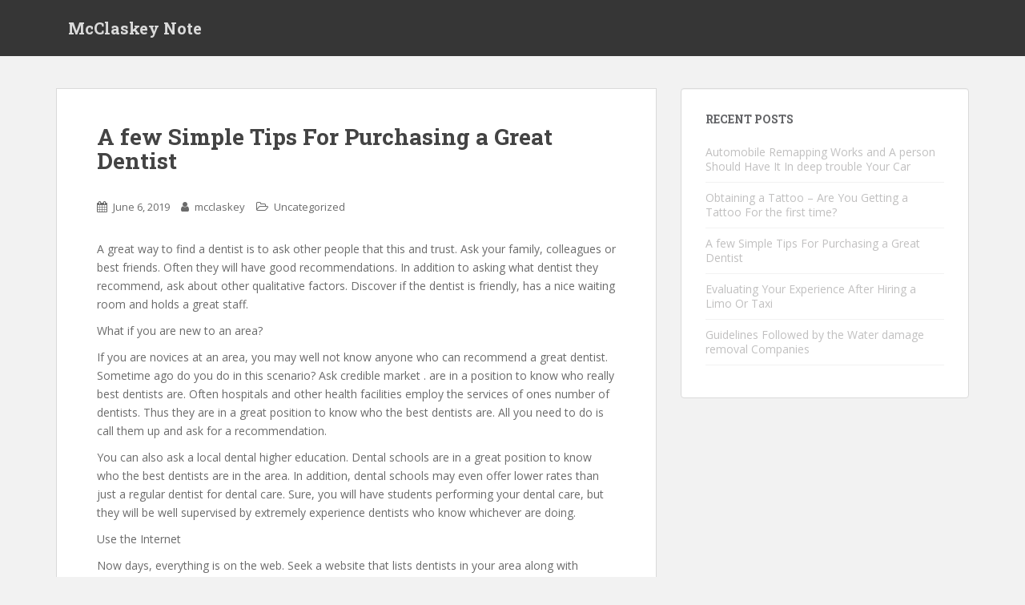

--- FILE ---
content_type: text/html; charset=UTF-8
request_url: http://mcclaskey.harrington-artwerkes.com/simple-tips-purchasing-great-dentist/
body_size: 7008
content:
<!doctype html>
<!--[if !IE]>
<html class="no-js non-ie" lang="en-US" prefix="og: http://ogp.me/ns#"> <![endif]-->
<!--[if IE 7 ]>
<html class="no-js ie7" lang="en-US" prefix="og: http://ogp.me/ns#"> <![endif]-->
<!--[if IE 8 ]>
<html class="no-js ie8" lang="en-US" prefix="og: http://ogp.me/ns#"> <![endif]-->
<!--[if IE 9 ]>
<html class="no-js ie9" lang="en-US" prefix="og: http://ogp.me/ns#"> <![endif]-->
<!--[if gt IE 9]><!-->
<html class="no-js" lang="en-US" prefix="og: http://ogp.me/ns#"> <!--<![endif]-->
<head>
<meta charset="UTF-8">
<meta name="viewport" content="width=device-width, initial-scale=1">
<meta name="theme-color" content="">
<link rel="profile" href="http://gmpg.org/xfn/11">

<title>A few Simple Tips For Purchasing a Great Dentist - McClaskey Note</title>

<!-- This site is optimized with the Yoast SEO plugin v5.7.1 - https://yoast.com/wordpress/plugins/seo/ -->
<meta name="robots" content="index,nofollow"/>
<link rel="canonical" href="http://mcclaskey.harrington-artwerkes.com/simple-tips-purchasing-great-dentist/" />
<meta property="og:locale" content="en_US" />
<meta property="og:type" content="article" />
<meta property="og:title" content="A few Simple Tips For Purchasing a Great Dentist - McClaskey Note" />
<meta property="og:description" content="A great way to find a dentist is to ask other people that this and trust. Ask your family, colleagues or best friends. Often they will have good recommendations. In addition to asking what dentist they recommend, ask about other qualitative factors. Discover if the dentist is friendly, has a nice waiting room and holds &hellip;" />
<meta property="og:url" content="http://mcclaskey.harrington-artwerkes.com/simple-tips-purchasing-great-dentist/" />
<meta property="og:site_name" content="McClaskey Note" />
<meta property="article:section" content="Uncategorized" />
<meta property="article:published_time" content="2019-06-06T04:30:12+00:00" />
<meta name="twitter:card" content="summary" />
<meta name="twitter:description" content="A great way to find a dentist is to ask other people that this and trust. Ask your family, colleagues or best friends. Often they will have good recommendations. In addition to asking what dentist they recommend, ask about other qualitative factors. Discover if the dentist is friendly, has a nice waiting room and holds [&hellip;]" />
<meta name="twitter:title" content="A few Simple Tips For Purchasing a Great Dentist - McClaskey Note" />
<script type='application/ld+json'>{"@context":"http:\/\/schema.org","@type":"WebSite","@id":"#website","url":"http:\/\/mcclaskey.harrington-artwerkes.com\/","name":"McClaskey Note","potentialAction":{"@type":"SearchAction","target":"http:\/\/mcclaskey.harrington-artwerkes.com\/?s={search_term_string}","query-input":"required name=search_term_string"}}</script>
<!-- / Yoast SEO plugin. -->

<link rel='dns-prefetch' href='//fonts.googleapis.com' />
<link rel='dns-prefetch' href='//s.w.org' />
<link rel="alternate" type="application/rss+xml" title="McClaskey Note &raquo; Feed" href="http://mcclaskey.harrington-artwerkes.com/feed/" />
		<script type="text/javascript">
			window._wpemojiSettings = {"baseUrl":"https:\/\/s.w.org\/images\/core\/emoji\/2.3\/72x72\/","ext":".png","svgUrl":"https:\/\/s.w.org\/images\/core\/emoji\/2.3\/svg\/","svgExt":".svg","source":{"concatemoji":"http:\/\/mcclaskey.harrington-artwerkes.com\/wp-includes\/js\/wp-emoji-release.min.js?ver=4.8.25"}};
			!function(t,a,e){var r,i,n,o=a.createElement("canvas"),l=o.getContext&&o.getContext("2d");function c(t){var e=a.createElement("script");e.src=t,e.defer=e.type="text/javascript",a.getElementsByTagName("head")[0].appendChild(e)}for(n=Array("flag","emoji4"),e.supports={everything:!0,everythingExceptFlag:!0},i=0;i<n.length;i++)e.supports[n[i]]=function(t){var e,a=String.fromCharCode;if(!l||!l.fillText)return!1;switch(l.clearRect(0,0,o.width,o.height),l.textBaseline="top",l.font="600 32px Arial",t){case"flag":return(l.fillText(a(55356,56826,55356,56819),0,0),e=o.toDataURL(),l.clearRect(0,0,o.width,o.height),l.fillText(a(55356,56826,8203,55356,56819),0,0),e===o.toDataURL())?!1:(l.clearRect(0,0,o.width,o.height),l.fillText(a(55356,57332,56128,56423,56128,56418,56128,56421,56128,56430,56128,56423,56128,56447),0,0),e=o.toDataURL(),l.clearRect(0,0,o.width,o.height),l.fillText(a(55356,57332,8203,56128,56423,8203,56128,56418,8203,56128,56421,8203,56128,56430,8203,56128,56423,8203,56128,56447),0,0),e!==o.toDataURL());case"emoji4":return l.fillText(a(55358,56794,8205,9794,65039),0,0),e=o.toDataURL(),l.clearRect(0,0,o.width,o.height),l.fillText(a(55358,56794,8203,9794,65039),0,0),e!==o.toDataURL()}return!1}(n[i]),e.supports.everything=e.supports.everything&&e.supports[n[i]],"flag"!==n[i]&&(e.supports.everythingExceptFlag=e.supports.everythingExceptFlag&&e.supports[n[i]]);e.supports.everythingExceptFlag=e.supports.everythingExceptFlag&&!e.supports.flag,e.DOMReady=!1,e.readyCallback=function(){e.DOMReady=!0},e.supports.everything||(r=function(){e.readyCallback()},a.addEventListener?(a.addEventListener("DOMContentLoaded",r,!1),t.addEventListener("load",r,!1)):(t.attachEvent("onload",r),a.attachEvent("onreadystatechange",function(){"complete"===a.readyState&&e.readyCallback()})),(r=e.source||{}).concatemoji?c(r.concatemoji):r.wpemoji&&r.twemoji&&(c(r.twemoji),c(r.wpemoji)))}(window,document,window._wpemojiSettings);
		</script>
		<style type="text/css">
img.wp-smiley,
img.emoji {
	display: inline !important;
	border: none !important;
	box-shadow: none !important;
	height: 1em !important;
	width: 1em !important;
	margin: 0 .07em !important;
	vertical-align: -0.1em !important;
	background: none !important;
	padding: 0 !important;
}
</style>
<link rel='stylesheet' id='sparkling-bootstrap-css'  href='http://mcclaskey.harrington-artwerkes.com/wp-content/themes/sparkling/assets/css/bootstrap.min.css?ver=4.8.25' type='text/css' media='all' />
<link rel='stylesheet' id='sparkling-icons-css'  href='http://mcclaskey.harrington-artwerkes.com/wp-content/themes/sparkling/assets/css/font-awesome.min.css?ver=4.8.25' type='text/css' media='all' />
<link rel='stylesheet' id='sparkling-fonts-css'  href='//fonts.googleapis.com/css?family=Open+Sans%3A400italic%2C400%2C600%2C700%7CRoboto+Slab%3A400%2C300%2C700&#038;ver=4.8.25' type='text/css' media='all' />
<link rel='stylesheet' id='sparkling-style-css'  href='http://mcclaskey.harrington-artwerkes.com/wp-content/themes/sparkling/style.css?ver=4.8.25' type='text/css' media='all' />
<script type='text/javascript' src='http://mcclaskey.harrington-artwerkes.com/wp-includes/js/jquery/jquery.js?ver=1.12.4'></script>
<script type='text/javascript' src='http://mcclaskey.harrington-artwerkes.com/wp-includes/js/jquery/jquery-migrate.min.js?ver=1.4.1'></script>
<script type='text/javascript' src='http://mcclaskey.harrington-artwerkes.com/wp-content/themes/sparkling/assets/js/vendor/modernizr.min.js?ver=4.8.25'></script>
<script type='text/javascript' src='http://mcclaskey.harrington-artwerkes.com/wp-content/themes/sparkling/assets/js/vendor/bootstrap.min.js?ver=4.8.25'></script>
<script type='text/javascript' src='http://mcclaskey.harrington-artwerkes.com/wp-content/themes/sparkling/assets/js/functions.min.js?ver=4.8.25'></script>
<link rel='https://api.w.org/' href='http://mcclaskey.harrington-artwerkes.com/wp-json/' />
<link rel="EditURI" type="application/rsd+xml" title="RSD" href="http://mcclaskey.harrington-artwerkes.com/xmlrpc.php?rsd" />
<link rel="wlwmanifest" type="application/wlwmanifest+xml" href="http://mcclaskey.harrington-artwerkes.com/wp-includes/wlwmanifest.xml" /> 
<meta name="generator" content="WordPress 4.8.25" />
<link rel='shortlink' href='http://mcclaskey.harrington-artwerkes.com/?p=191' />
<link rel="alternate" type="application/json+oembed" href="http://mcclaskey.harrington-artwerkes.com/wp-json/oembed/1.0/embed?url=http%3A%2F%2Fmcclaskey.harrington-artwerkes.com%2Fsimple-tips-purchasing-great-dentist%2F" />
<link rel="alternate" type="text/xml+oembed" href="http://mcclaskey.harrington-artwerkes.com/wp-json/oembed/1.0/embed?url=http%3A%2F%2Fmcclaskey.harrington-artwerkes.com%2Fsimple-tips-purchasing-great-dentist%2F&#038;format=xml" />
<style type="text/css"></style>
</head>

<body class="post-template-default single single-post postid-191 single-format-link">
<a class="sr-only sr-only-focusable" href="#content">Skip to main content</a>
<div id="page" class="hfeed site">

	<header id="masthead" class="site-header" role="banner">
		<nav class="navbar navbar-default " role="navigation">
			<div class="container">
				<div class="row">
					<div class="site-navigation-inner col-sm-12">
						<div class="navbar-header">
							<button type="button" class="btn navbar-toggle" data-toggle="collapse" data-target=".navbar-ex1-collapse">
								<span class="sr-only">Toggle navigation</span>
								<span class="icon-bar"></span>
								<span class="icon-bar"></span>
								<span class="icon-bar"></span>
							</button>

														<div id="logo">
															<p class="site-name">																		<a class="navbar-brand" href="http://mcclaskey.harrington-artwerkes.com/" title="McClaskey Note" rel="home">McClaskey Note</a>
																</p>																													</div><!-- end of #logo -->
						</div>
											</div>
				</div>
			</div>
		</nav><!-- .site-navigation -->
	</header><!-- #masthead -->

	<div id="content" class="site-content">

		<div class="top-section">
								</div>

		<div class="container main-content-area">
						<div class="row side-pull-left">
				<div class="main-content-inner col-sm-12 col-md-8">

	<div id="primary" class="content-area">
		<main id="main" class="site-main" role="main">

		<article id="post-191" class="post-191 post type-post status-publish format-link hentry category-uncategorized post_format-post-format-link">
		<div class="post-inner-content">
		<header class="entry-header page-header">

			<h1 class="entry-title ">A few Simple Tips For Purchasing a Great Dentist</h1>

			<div class="entry-meta">
				<span class="posted-on"><i class="fa fa-calendar"></i> <a href="http://mcclaskey.harrington-artwerkes.com/simple-tips-purchasing-great-dentist/" rel="bookmark"><time class="entry-date published" datetime="2019-06-06T04:30:12+00:00">June 6, 2019</time></a></span><span class="byline"> <i class="fa fa-user"></i> <span class="author vcard"><a class="url fn n" href="http://mcclaskey.harrington-artwerkes.com/author/mcclaskey/">mcclaskey</a></span></span>
								<span class="cat-links"><i class="fa fa-folder-open-o"></i>
				 <a href="http://mcclaskey.harrington-artwerkes.com/category/uncategorized/" rel="category tag">Uncategorized</a>				</span>
								
			</div><!-- .entry-meta -->
		</header><!-- .entry-header -->

		<div class="entry-content">
			<p>A great way to find a dentist is to ask other people that this and trust. Ask your family, colleagues or best friends. Often they will have good recommendations. In addition to asking what dentist they recommend, ask about other qualitative factors. Discover if the dentist is friendly, has a nice waiting room and holds a great staff. </p>
<p>What if you are new to an area? </p>
<p>If you are novices at an area, you may well not know anyone who can recommend a great dentist. Sometime ago do you do in this scenario? Ask credible market . are in a position to know who really best dentists are. Often hospitals and other health facilities employ the services of ones number of dentists. Thus they are in a great position to know who the best dentists are. All you need to do is call them up and ask for a recommendation. </p>
<p>You can also ask a local dental higher education. Dental schools are in a great position to know who the best dentists are in the area. In addition, dental schools may even offer lower rates than just a regular dentist for dental care. Sure, you will have students performing your dental care, but they will be well supervised by extremely experience dentists who know whichever are doing. </p>
<p>Use the Internet </p>
<p>Now days, everything is on the web. Seek a website that lists dentists in your area along with patient critiques on. Look for a dentist that is best for you and also look at their experiences. Make sure that their patients have a lot of good things to say about them. And in case a dentist has a lot of negative reviews, look elsewhere. <br />Also visit the dentist&#8217;s website. It&#8217;s totally learn a lot by checking out their website. Does the dentist offer all of the dental services needed to meet their expectations? You can also get a feel for the dentist&#8217;s personality by approach they have designed their site the actual they talk about on their estore. And if the dentist has posted a video, then you are very in luck. You can get a good sense of their personality too. </p>
<p>Special Dental Needs </p>
<p>When choosing a dentist, you should also consider &#8221; special &#8221; dental needs. If you have healthy teeth, picking out a dentist is less complicated as all dentists are able to do the basics like cleanings and taking x-rays. An excellent you have crooked teeth you may want a dentist that centers on orthodontics. Or if you would like your teeth to look better wish to want a dentist specialists cosmetic dentistry and such like. <br />Check Your Dental Plan <br />Another great way to pick a dentist would be look at the dentists are usually pre-approved through your dental agenda. In this case, there&#8217;s always something good already realize they will take your dental insurance plan. But you ought to sure request a involving questions to substantiate that they the right dentist a person personally. <br />Call the Dentist <br />Once to be able to narrowed down your connected with potential dentists, call these. See how you are treated on the phone. Confirm that they take your insurance. Find out: the way to get into the office, what their business hours are and that they handle dental emergencies get been outside of that business hrs. <br />Take an experiment Drive <br />Some dentists will zero cost consultations perhaps free cleanings to prospective patients. Take them up over their offer. Can really clog get free service plus a for you to chat with them so that you simply can determine whether you acquire a long. <br />Don&#8217;t Get Taken for that Ride <br />Some unscrupulous dentists will try to sell you services or treatments that you do not need. In this particular situation, regarding your gut instinct and earn a second opinion from another dentist if you are unsure that any treatment solution is not perfect for you. <br />Also, some bad dentists will post fake reviews on review websites. So always take the reviews that you see on these sites with a grain of salt. Convinced that voice align along with your experience with the dentist look at elsewhere when they do actually. <br />Remember you shouldn&#8217;t have to choose the first dentist a person simply find. If you happen to not happy about them in anyway, remain looking. Eventually you will discover the right dentist for you and your smile. </p>
<style type="text/css">
       .errordiv { padding:10px; margin:10px; border: 1px solid #555555;color: #000000;background-color: #f8f8f8; width:500px; }#advanced_iframe {visibility:visible;opacity:1;vertical-align:top;}.ai-info-bottom-iframe { position: fixed; z-index: 10000; bottom:0; left: 0; margin: 0px; text-align: center; width: 100%; background-color: #ff9999; padding-left: 5px;padding-bottom: 5px; border-top: 1px solid #aaa }#ai-layer-div-advanced_iframe p {height:100%;margin:0;padding:0}</style><script type="text/javascript">  var ai_iframe_width_advanced_iframe = 0;  var ai_iframe_height_advanced_iframe = 0;var aiIsIe8=false;var aiOnloadScrollTop="true";
if (typeof aiReadyCallbacks === 'undefined') {
    var aiReadyCallbacks = [];  
} else if (!(aiReadyCallbacks instanceof Array)) {
    var aiReadyCallbacks = [];
}    function aiShowIframeId(id_iframe) { jQuery("#"+id_iframe).css("visibility", "visible");    }    function aiResizeIframeHeight(height) { aiResizeIframeHeight(height,advanced_iframe); }    function aiResizeIframeHeightId(height,width,id) {aiResizeIframeHeightById(id,height);}</script><iframe id="advanced_iframe"  name="advanced_iframe"  src="https://www.google.com/maps/embed?pb=!1m14!1m8!1m3!1d12621.954640178667!2d145.0146224!3d-37.7316787!3m2!1i1024!2i768!4f13.1!3m3!1m2!1s0x0%3A0x7334125bb710749b!2sThe+Gentle+Dentist+Preston!5e0!3m2!1sen!2sid!4v1559739235506!5m2!1sen!2sid"  width="100%"  height="600"  frameborder="0"  allowtransparency="true"  style=";width:100%;height:600px;" ></iframe><script type="text/javascript">var ifrm_advanced_iframe = document.getElementById("advanced_iframe");var hiddenTabsDoneadvanced_iframe = false;
function resizeCallbackadvanced_iframe() {}function aiChangeUrl(loc) {}</script><script type="text/javascript"></script>
<p>The Gentle Dentist Preston</p>
<p>658 Plenty Rd, Preston VIC 3072, Australia</p>
<p>+61 3 9191 7440</p>
<p><a href="https://goo.gl/maps/GQKyGUurSejDzSBc7">https://goo.gl/maps/GQKyGUurSejDzSBc7</a></p>
					</div><!-- .entry-content -->

		<footer class="entry-meta">

			
		</footer><!-- .entry-meta -->
	</div>

	
</article><!-- #post-## -->

	<nav class="navigation post-navigation" role="navigation">
		<h2 class="screen-reader-text">Post navigation</h2>
		<div class="nav-links"><div class="nav-previous"><a href="http://mcclaskey.harrington-artwerkes.com/evaluating-experience-hiring-limo-taxi/" rel="prev"><i class="fa fa-chevron-left"></i> <span class="post-title">Evaluating Your Experience After Hiring a Limo Or Taxi</span></a></div><div class="nav-next"><a href="http://mcclaskey.harrington-artwerkes.com/obtaining-tattoo-getting-tattoo-first-time/" rel="next"><span class="post-title">Obtaining a Tattoo &#8211; Are You Getting a Tattoo For the first time? <i class="fa fa-chevron-right"></i></span></a></div></div>
	</nav>
		</main><!-- #main -->
	</div><!-- #primary -->

</div><!-- close .main-content-inner -->
<div id="secondary" class="widget-area col-sm-12 col-md-4" role="complementary">
	<div class="well">
						<aside id="recent-posts-2" class="widget widget_recent_entries">		<h3 class="widget-title">Recent Posts</h3>		<ul>
					<li>
				<a href="http://mcclaskey.harrington-artwerkes.com/automobile-remapping-works-person-deep-trouble-car/">Automobile Remapping Works and A person Should Have It In deep trouble Your Car</a>
						</li>
					<li>
				<a href="http://mcclaskey.harrington-artwerkes.com/obtaining-tattoo-getting-tattoo-first-time/">Obtaining a Tattoo &#8211; Are You Getting a Tattoo For the first time?</a>
						</li>
					<li>
				<a href="http://mcclaskey.harrington-artwerkes.com/simple-tips-purchasing-great-dentist/">A few Simple Tips For Purchasing a Great Dentist</a>
						</li>
					<li>
				<a href="http://mcclaskey.harrington-artwerkes.com/evaluating-experience-hiring-limo-taxi/">Evaluating Your Experience After Hiring a Limo Or Taxi</a>
						</li>
					<li>
				<a href="http://mcclaskey.harrington-artwerkes.com/guidelines-followed-water-damage-removal-companies/">Guidelines Followed by the Water damage removal Companies</a>
						</li>
				</ul>
		</aside>			</div>
</div><!-- #secondary -->
		</div><!-- close .row -->
	</div><!-- close .container -->
</div><!-- close .site-content -->

	<div id="footer-area">
		<div class="container footer-inner">
			<div class="row">
				
				</div>
		</div>

		<footer id="colophon" class="site-footer" role="contentinfo">
			<div class="site-info container">
				<div class="row">
										<nav role="navigation" class="col-md-6">
											</nav>
					<div class="copyright col-md-6">
						sparkling						Theme by <a href="http://colorlib.com/" target="_blank">Colorlib</a> Powered by <a href="http://wordpress.org/" target="_blank">WordPress</a>					</div>
				</div>
			</div><!-- .site-info -->
			<div class="scroll-to-top"><i class="fa fa-angle-up"></i></div><!-- .scroll-to-top -->
		</footer><!-- #colophon -->
	</div>
</div><!-- #page -->

		  <script type="text/javascript">
			jQuery( document ).ready( function( $ ){
			  if ( $( window ).width() >= 767 ){
				$( '.navbar-nav > li.menu-item > a' ).click( function(){
					if( $( this ).attr('target') !== '_blank' ){
						window.location = $( this ).attr( 'href' );
					}
				});
			  }
			});
		  </script>
		<script type="text/javascript">if(window.aiModifyParent) {aiModifyParent();}</script><script type='text/javascript' src='http://mcclaskey.harrington-artwerkes.com/wp-content/themes/sparkling/assets/js/skip-link-focus-fix.min.js?ver=20140222'></script>
<script type='text/javascript'>
/* <![CDATA[ */
var MyAjax = {"ajaxurl":"http:\/\/mcclaskey.harrington-artwerkes.com\/wp-admin\/admin-ajax.php","security":"5177e7264c"};
/* ]]> */
</script>
<script type='text/javascript' src='http://mcclaskey.harrington-artwerkes.com/wp-content/plugins/advanced-iframe/js/ai.js?ver=1'></script>
<script type='text/javascript' src='http://mcclaskey.harrington-artwerkes.com/wp-includes/js/wp-embed.min.js?ver=4.8.25'></script>

</body>
</html>
